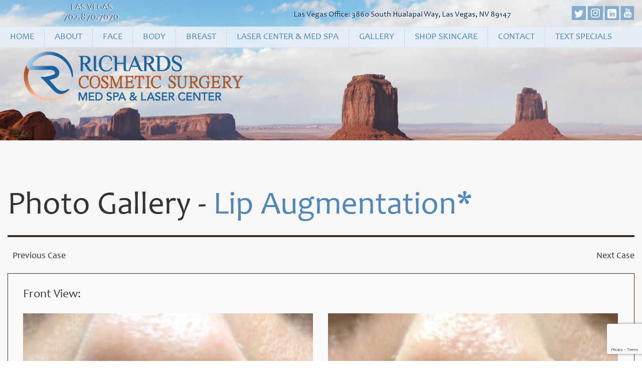

--- FILE ---
content_type: text/html; charset=utf-8
request_url: https://www.google.com/recaptcha/api2/anchor?ar=1&k=6LfXTKcZAAAAAPhe2xgdZeYCFhWRpt_5qoB3B6ZB&co=aHR0cHM6Ly9yaWNoYXJkc2Nvc21ldGljc3VyZ2VyeS5jb206NDQz&hl=en&v=PoyoqOPhxBO7pBk68S4YbpHZ&size=invisible&anchor-ms=20000&execute-ms=30000&cb=53olw2x1vkdk
body_size: 48550
content:
<!DOCTYPE HTML><html dir="ltr" lang="en"><head><meta http-equiv="Content-Type" content="text/html; charset=UTF-8">
<meta http-equiv="X-UA-Compatible" content="IE=edge">
<title>reCAPTCHA</title>
<style type="text/css">
/* cyrillic-ext */
@font-face {
  font-family: 'Roboto';
  font-style: normal;
  font-weight: 400;
  font-stretch: 100%;
  src: url(//fonts.gstatic.com/s/roboto/v48/KFO7CnqEu92Fr1ME7kSn66aGLdTylUAMa3GUBHMdazTgWw.woff2) format('woff2');
  unicode-range: U+0460-052F, U+1C80-1C8A, U+20B4, U+2DE0-2DFF, U+A640-A69F, U+FE2E-FE2F;
}
/* cyrillic */
@font-face {
  font-family: 'Roboto';
  font-style: normal;
  font-weight: 400;
  font-stretch: 100%;
  src: url(//fonts.gstatic.com/s/roboto/v48/KFO7CnqEu92Fr1ME7kSn66aGLdTylUAMa3iUBHMdazTgWw.woff2) format('woff2');
  unicode-range: U+0301, U+0400-045F, U+0490-0491, U+04B0-04B1, U+2116;
}
/* greek-ext */
@font-face {
  font-family: 'Roboto';
  font-style: normal;
  font-weight: 400;
  font-stretch: 100%;
  src: url(//fonts.gstatic.com/s/roboto/v48/KFO7CnqEu92Fr1ME7kSn66aGLdTylUAMa3CUBHMdazTgWw.woff2) format('woff2');
  unicode-range: U+1F00-1FFF;
}
/* greek */
@font-face {
  font-family: 'Roboto';
  font-style: normal;
  font-weight: 400;
  font-stretch: 100%;
  src: url(//fonts.gstatic.com/s/roboto/v48/KFO7CnqEu92Fr1ME7kSn66aGLdTylUAMa3-UBHMdazTgWw.woff2) format('woff2');
  unicode-range: U+0370-0377, U+037A-037F, U+0384-038A, U+038C, U+038E-03A1, U+03A3-03FF;
}
/* math */
@font-face {
  font-family: 'Roboto';
  font-style: normal;
  font-weight: 400;
  font-stretch: 100%;
  src: url(//fonts.gstatic.com/s/roboto/v48/KFO7CnqEu92Fr1ME7kSn66aGLdTylUAMawCUBHMdazTgWw.woff2) format('woff2');
  unicode-range: U+0302-0303, U+0305, U+0307-0308, U+0310, U+0312, U+0315, U+031A, U+0326-0327, U+032C, U+032F-0330, U+0332-0333, U+0338, U+033A, U+0346, U+034D, U+0391-03A1, U+03A3-03A9, U+03B1-03C9, U+03D1, U+03D5-03D6, U+03F0-03F1, U+03F4-03F5, U+2016-2017, U+2034-2038, U+203C, U+2040, U+2043, U+2047, U+2050, U+2057, U+205F, U+2070-2071, U+2074-208E, U+2090-209C, U+20D0-20DC, U+20E1, U+20E5-20EF, U+2100-2112, U+2114-2115, U+2117-2121, U+2123-214F, U+2190, U+2192, U+2194-21AE, U+21B0-21E5, U+21F1-21F2, U+21F4-2211, U+2213-2214, U+2216-22FF, U+2308-230B, U+2310, U+2319, U+231C-2321, U+2336-237A, U+237C, U+2395, U+239B-23B7, U+23D0, U+23DC-23E1, U+2474-2475, U+25AF, U+25B3, U+25B7, U+25BD, U+25C1, U+25CA, U+25CC, U+25FB, U+266D-266F, U+27C0-27FF, U+2900-2AFF, U+2B0E-2B11, U+2B30-2B4C, U+2BFE, U+3030, U+FF5B, U+FF5D, U+1D400-1D7FF, U+1EE00-1EEFF;
}
/* symbols */
@font-face {
  font-family: 'Roboto';
  font-style: normal;
  font-weight: 400;
  font-stretch: 100%;
  src: url(//fonts.gstatic.com/s/roboto/v48/KFO7CnqEu92Fr1ME7kSn66aGLdTylUAMaxKUBHMdazTgWw.woff2) format('woff2');
  unicode-range: U+0001-000C, U+000E-001F, U+007F-009F, U+20DD-20E0, U+20E2-20E4, U+2150-218F, U+2190, U+2192, U+2194-2199, U+21AF, U+21E6-21F0, U+21F3, U+2218-2219, U+2299, U+22C4-22C6, U+2300-243F, U+2440-244A, U+2460-24FF, U+25A0-27BF, U+2800-28FF, U+2921-2922, U+2981, U+29BF, U+29EB, U+2B00-2BFF, U+4DC0-4DFF, U+FFF9-FFFB, U+10140-1018E, U+10190-1019C, U+101A0, U+101D0-101FD, U+102E0-102FB, U+10E60-10E7E, U+1D2C0-1D2D3, U+1D2E0-1D37F, U+1F000-1F0FF, U+1F100-1F1AD, U+1F1E6-1F1FF, U+1F30D-1F30F, U+1F315, U+1F31C, U+1F31E, U+1F320-1F32C, U+1F336, U+1F378, U+1F37D, U+1F382, U+1F393-1F39F, U+1F3A7-1F3A8, U+1F3AC-1F3AF, U+1F3C2, U+1F3C4-1F3C6, U+1F3CA-1F3CE, U+1F3D4-1F3E0, U+1F3ED, U+1F3F1-1F3F3, U+1F3F5-1F3F7, U+1F408, U+1F415, U+1F41F, U+1F426, U+1F43F, U+1F441-1F442, U+1F444, U+1F446-1F449, U+1F44C-1F44E, U+1F453, U+1F46A, U+1F47D, U+1F4A3, U+1F4B0, U+1F4B3, U+1F4B9, U+1F4BB, U+1F4BF, U+1F4C8-1F4CB, U+1F4D6, U+1F4DA, U+1F4DF, U+1F4E3-1F4E6, U+1F4EA-1F4ED, U+1F4F7, U+1F4F9-1F4FB, U+1F4FD-1F4FE, U+1F503, U+1F507-1F50B, U+1F50D, U+1F512-1F513, U+1F53E-1F54A, U+1F54F-1F5FA, U+1F610, U+1F650-1F67F, U+1F687, U+1F68D, U+1F691, U+1F694, U+1F698, U+1F6AD, U+1F6B2, U+1F6B9-1F6BA, U+1F6BC, U+1F6C6-1F6CF, U+1F6D3-1F6D7, U+1F6E0-1F6EA, U+1F6F0-1F6F3, U+1F6F7-1F6FC, U+1F700-1F7FF, U+1F800-1F80B, U+1F810-1F847, U+1F850-1F859, U+1F860-1F887, U+1F890-1F8AD, U+1F8B0-1F8BB, U+1F8C0-1F8C1, U+1F900-1F90B, U+1F93B, U+1F946, U+1F984, U+1F996, U+1F9E9, U+1FA00-1FA6F, U+1FA70-1FA7C, U+1FA80-1FA89, U+1FA8F-1FAC6, U+1FACE-1FADC, U+1FADF-1FAE9, U+1FAF0-1FAF8, U+1FB00-1FBFF;
}
/* vietnamese */
@font-face {
  font-family: 'Roboto';
  font-style: normal;
  font-weight: 400;
  font-stretch: 100%;
  src: url(//fonts.gstatic.com/s/roboto/v48/KFO7CnqEu92Fr1ME7kSn66aGLdTylUAMa3OUBHMdazTgWw.woff2) format('woff2');
  unicode-range: U+0102-0103, U+0110-0111, U+0128-0129, U+0168-0169, U+01A0-01A1, U+01AF-01B0, U+0300-0301, U+0303-0304, U+0308-0309, U+0323, U+0329, U+1EA0-1EF9, U+20AB;
}
/* latin-ext */
@font-face {
  font-family: 'Roboto';
  font-style: normal;
  font-weight: 400;
  font-stretch: 100%;
  src: url(//fonts.gstatic.com/s/roboto/v48/KFO7CnqEu92Fr1ME7kSn66aGLdTylUAMa3KUBHMdazTgWw.woff2) format('woff2');
  unicode-range: U+0100-02BA, U+02BD-02C5, U+02C7-02CC, U+02CE-02D7, U+02DD-02FF, U+0304, U+0308, U+0329, U+1D00-1DBF, U+1E00-1E9F, U+1EF2-1EFF, U+2020, U+20A0-20AB, U+20AD-20C0, U+2113, U+2C60-2C7F, U+A720-A7FF;
}
/* latin */
@font-face {
  font-family: 'Roboto';
  font-style: normal;
  font-weight: 400;
  font-stretch: 100%;
  src: url(//fonts.gstatic.com/s/roboto/v48/KFO7CnqEu92Fr1ME7kSn66aGLdTylUAMa3yUBHMdazQ.woff2) format('woff2');
  unicode-range: U+0000-00FF, U+0131, U+0152-0153, U+02BB-02BC, U+02C6, U+02DA, U+02DC, U+0304, U+0308, U+0329, U+2000-206F, U+20AC, U+2122, U+2191, U+2193, U+2212, U+2215, U+FEFF, U+FFFD;
}
/* cyrillic-ext */
@font-face {
  font-family: 'Roboto';
  font-style: normal;
  font-weight: 500;
  font-stretch: 100%;
  src: url(//fonts.gstatic.com/s/roboto/v48/KFO7CnqEu92Fr1ME7kSn66aGLdTylUAMa3GUBHMdazTgWw.woff2) format('woff2');
  unicode-range: U+0460-052F, U+1C80-1C8A, U+20B4, U+2DE0-2DFF, U+A640-A69F, U+FE2E-FE2F;
}
/* cyrillic */
@font-face {
  font-family: 'Roboto';
  font-style: normal;
  font-weight: 500;
  font-stretch: 100%;
  src: url(//fonts.gstatic.com/s/roboto/v48/KFO7CnqEu92Fr1ME7kSn66aGLdTylUAMa3iUBHMdazTgWw.woff2) format('woff2');
  unicode-range: U+0301, U+0400-045F, U+0490-0491, U+04B0-04B1, U+2116;
}
/* greek-ext */
@font-face {
  font-family: 'Roboto';
  font-style: normal;
  font-weight: 500;
  font-stretch: 100%;
  src: url(//fonts.gstatic.com/s/roboto/v48/KFO7CnqEu92Fr1ME7kSn66aGLdTylUAMa3CUBHMdazTgWw.woff2) format('woff2');
  unicode-range: U+1F00-1FFF;
}
/* greek */
@font-face {
  font-family: 'Roboto';
  font-style: normal;
  font-weight: 500;
  font-stretch: 100%;
  src: url(//fonts.gstatic.com/s/roboto/v48/KFO7CnqEu92Fr1ME7kSn66aGLdTylUAMa3-UBHMdazTgWw.woff2) format('woff2');
  unicode-range: U+0370-0377, U+037A-037F, U+0384-038A, U+038C, U+038E-03A1, U+03A3-03FF;
}
/* math */
@font-face {
  font-family: 'Roboto';
  font-style: normal;
  font-weight: 500;
  font-stretch: 100%;
  src: url(//fonts.gstatic.com/s/roboto/v48/KFO7CnqEu92Fr1ME7kSn66aGLdTylUAMawCUBHMdazTgWw.woff2) format('woff2');
  unicode-range: U+0302-0303, U+0305, U+0307-0308, U+0310, U+0312, U+0315, U+031A, U+0326-0327, U+032C, U+032F-0330, U+0332-0333, U+0338, U+033A, U+0346, U+034D, U+0391-03A1, U+03A3-03A9, U+03B1-03C9, U+03D1, U+03D5-03D6, U+03F0-03F1, U+03F4-03F5, U+2016-2017, U+2034-2038, U+203C, U+2040, U+2043, U+2047, U+2050, U+2057, U+205F, U+2070-2071, U+2074-208E, U+2090-209C, U+20D0-20DC, U+20E1, U+20E5-20EF, U+2100-2112, U+2114-2115, U+2117-2121, U+2123-214F, U+2190, U+2192, U+2194-21AE, U+21B0-21E5, U+21F1-21F2, U+21F4-2211, U+2213-2214, U+2216-22FF, U+2308-230B, U+2310, U+2319, U+231C-2321, U+2336-237A, U+237C, U+2395, U+239B-23B7, U+23D0, U+23DC-23E1, U+2474-2475, U+25AF, U+25B3, U+25B7, U+25BD, U+25C1, U+25CA, U+25CC, U+25FB, U+266D-266F, U+27C0-27FF, U+2900-2AFF, U+2B0E-2B11, U+2B30-2B4C, U+2BFE, U+3030, U+FF5B, U+FF5D, U+1D400-1D7FF, U+1EE00-1EEFF;
}
/* symbols */
@font-face {
  font-family: 'Roboto';
  font-style: normal;
  font-weight: 500;
  font-stretch: 100%;
  src: url(//fonts.gstatic.com/s/roboto/v48/KFO7CnqEu92Fr1ME7kSn66aGLdTylUAMaxKUBHMdazTgWw.woff2) format('woff2');
  unicode-range: U+0001-000C, U+000E-001F, U+007F-009F, U+20DD-20E0, U+20E2-20E4, U+2150-218F, U+2190, U+2192, U+2194-2199, U+21AF, U+21E6-21F0, U+21F3, U+2218-2219, U+2299, U+22C4-22C6, U+2300-243F, U+2440-244A, U+2460-24FF, U+25A0-27BF, U+2800-28FF, U+2921-2922, U+2981, U+29BF, U+29EB, U+2B00-2BFF, U+4DC0-4DFF, U+FFF9-FFFB, U+10140-1018E, U+10190-1019C, U+101A0, U+101D0-101FD, U+102E0-102FB, U+10E60-10E7E, U+1D2C0-1D2D3, U+1D2E0-1D37F, U+1F000-1F0FF, U+1F100-1F1AD, U+1F1E6-1F1FF, U+1F30D-1F30F, U+1F315, U+1F31C, U+1F31E, U+1F320-1F32C, U+1F336, U+1F378, U+1F37D, U+1F382, U+1F393-1F39F, U+1F3A7-1F3A8, U+1F3AC-1F3AF, U+1F3C2, U+1F3C4-1F3C6, U+1F3CA-1F3CE, U+1F3D4-1F3E0, U+1F3ED, U+1F3F1-1F3F3, U+1F3F5-1F3F7, U+1F408, U+1F415, U+1F41F, U+1F426, U+1F43F, U+1F441-1F442, U+1F444, U+1F446-1F449, U+1F44C-1F44E, U+1F453, U+1F46A, U+1F47D, U+1F4A3, U+1F4B0, U+1F4B3, U+1F4B9, U+1F4BB, U+1F4BF, U+1F4C8-1F4CB, U+1F4D6, U+1F4DA, U+1F4DF, U+1F4E3-1F4E6, U+1F4EA-1F4ED, U+1F4F7, U+1F4F9-1F4FB, U+1F4FD-1F4FE, U+1F503, U+1F507-1F50B, U+1F50D, U+1F512-1F513, U+1F53E-1F54A, U+1F54F-1F5FA, U+1F610, U+1F650-1F67F, U+1F687, U+1F68D, U+1F691, U+1F694, U+1F698, U+1F6AD, U+1F6B2, U+1F6B9-1F6BA, U+1F6BC, U+1F6C6-1F6CF, U+1F6D3-1F6D7, U+1F6E0-1F6EA, U+1F6F0-1F6F3, U+1F6F7-1F6FC, U+1F700-1F7FF, U+1F800-1F80B, U+1F810-1F847, U+1F850-1F859, U+1F860-1F887, U+1F890-1F8AD, U+1F8B0-1F8BB, U+1F8C0-1F8C1, U+1F900-1F90B, U+1F93B, U+1F946, U+1F984, U+1F996, U+1F9E9, U+1FA00-1FA6F, U+1FA70-1FA7C, U+1FA80-1FA89, U+1FA8F-1FAC6, U+1FACE-1FADC, U+1FADF-1FAE9, U+1FAF0-1FAF8, U+1FB00-1FBFF;
}
/* vietnamese */
@font-face {
  font-family: 'Roboto';
  font-style: normal;
  font-weight: 500;
  font-stretch: 100%;
  src: url(//fonts.gstatic.com/s/roboto/v48/KFO7CnqEu92Fr1ME7kSn66aGLdTylUAMa3OUBHMdazTgWw.woff2) format('woff2');
  unicode-range: U+0102-0103, U+0110-0111, U+0128-0129, U+0168-0169, U+01A0-01A1, U+01AF-01B0, U+0300-0301, U+0303-0304, U+0308-0309, U+0323, U+0329, U+1EA0-1EF9, U+20AB;
}
/* latin-ext */
@font-face {
  font-family: 'Roboto';
  font-style: normal;
  font-weight: 500;
  font-stretch: 100%;
  src: url(//fonts.gstatic.com/s/roboto/v48/KFO7CnqEu92Fr1ME7kSn66aGLdTylUAMa3KUBHMdazTgWw.woff2) format('woff2');
  unicode-range: U+0100-02BA, U+02BD-02C5, U+02C7-02CC, U+02CE-02D7, U+02DD-02FF, U+0304, U+0308, U+0329, U+1D00-1DBF, U+1E00-1E9F, U+1EF2-1EFF, U+2020, U+20A0-20AB, U+20AD-20C0, U+2113, U+2C60-2C7F, U+A720-A7FF;
}
/* latin */
@font-face {
  font-family: 'Roboto';
  font-style: normal;
  font-weight: 500;
  font-stretch: 100%;
  src: url(//fonts.gstatic.com/s/roboto/v48/KFO7CnqEu92Fr1ME7kSn66aGLdTylUAMa3yUBHMdazQ.woff2) format('woff2');
  unicode-range: U+0000-00FF, U+0131, U+0152-0153, U+02BB-02BC, U+02C6, U+02DA, U+02DC, U+0304, U+0308, U+0329, U+2000-206F, U+20AC, U+2122, U+2191, U+2193, U+2212, U+2215, U+FEFF, U+FFFD;
}
/* cyrillic-ext */
@font-face {
  font-family: 'Roboto';
  font-style: normal;
  font-weight: 900;
  font-stretch: 100%;
  src: url(//fonts.gstatic.com/s/roboto/v48/KFO7CnqEu92Fr1ME7kSn66aGLdTylUAMa3GUBHMdazTgWw.woff2) format('woff2');
  unicode-range: U+0460-052F, U+1C80-1C8A, U+20B4, U+2DE0-2DFF, U+A640-A69F, U+FE2E-FE2F;
}
/* cyrillic */
@font-face {
  font-family: 'Roboto';
  font-style: normal;
  font-weight: 900;
  font-stretch: 100%;
  src: url(//fonts.gstatic.com/s/roboto/v48/KFO7CnqEu92Fr1ME7kSn66aGLdTylUAMa3iUBHMdazTgWw.woff2) format('woff2');
  unicode-range: U+0301, U+0400-045F, U+0490-0491, U+04B0-04B1, U+2116;
}
/* greek-ext */
@font-face {
  font-family: 'Roboto';
  font-style: normal;
  font-weight: 900;
  font-stretch: 100%;
  src: url(//fonts.gstatic.com/s/roboto/v48/KFO7CnqEu92Fr1ME7kSn66aGLdTylUAMa3CUBHMdazTgWw.woff2) format('woff2');
  unicode-range: U+1F00-1FFF;
}
/* greek */
@font-face {
  font-family: 'Roboto';
  font-style: normal;
  font-weight: 900;
  font-stretch: 100%;
  src: url(//fonts.gstatic.com/s/roboto/v48/KFO7CnqEu92Fr1ME7kSn66aGLdTylUAMa3-UBHMdazTgWw.woff2) format('woff2');
  unicode-range: U+0370-0377, U+037A-037F, U+0384-038A, U+038C, U+038E-03A1, U+03A3-03FF;
}
/* math */
@font-face {
  font-family: 'Roboto';
  font-style: normal;
  font-weight: 900;
  font-stretch: 100%;
  src: url(//fonts.gstatic.com/s/roboto/v48/KFO7CnqEu92Fr1ME7kSn66aGLdTylUAMawCUBHMdazTgWw.woff2) format('woff2');
  unicode-range: U+0302-0303, U+0305, U+0307-0308, U+0310, U+0312, U+0315, U+031A, U+0326-0327, U+032C, U+032F-0330, U+0332-0333, U+0338, U+033A, U+0346, U+034D, U+0391-03A1, U+03A3-03A9, U+03B1-03C9, U+03D1, U+03D5-03D6, U+03F0-03F1, U+03F4-03F5, U+2016-2017, U+2034-2038, U+203C, U+2040, U+2043, U+2047, U+2050, U+2057, U+205F, U+2070-2071, U+2074-208E, U+2090-209C, U+20D0-20DC, U+20E1, U+20E5-20EF, U+2100-2112, U+2114-2115, U+2117-2121, U+2123-214F, U+2190, U+2192, U+2194-21AE, U+21B0-21E5, U+21F1-21F2, U+21F4-2211, U+2213-2214, U+2216-22FF, U+2308-230B, U+2310, U+2319, U+231C-2321, U+2336-237A, U+237C, U+2395, U+239B-23B7, U+23D0, U+23DC-23E1, U+2474-2475, U+25AF, U+25B3, U+25B7, U+25BD, U+25C1, U+25CA, U+25CC, U+25FB, U+266D-266F, U+27C0-27FF, U+2900-2AFF, U+2B0E-2B11, U+2B30-2B4C, U+2BFE, U+3030, U+FF5B, U+FF5D, U+1D400-1D7FF, U+1EE00-1EEFF;
}
/* symbols */
@font-face {
  font-family: 'Roboto';
  font-style: normal;
  font-weight: 900;
  font-stretch: 100%;
  src: url(//fonts.gstatic.com/s/roboto/v48/KFO7CnqEu92Fr1ME7kSn66aGLdTylUAMaxKUBHMdazTgWw.woff2) format('woff2');
  unicode-range: U+0001-000C, U+000E-001F, U+007F-009F, U+20DD-20E0, U+20E2-20E4, U+2150-218F, U+2190, U+2192, U+2194-2199, U+21AF, U+21E6-21F0, U+21F3, U+2218-2219, U+2299, U+22C4-22C6, U+2300-243F, U+2440-244A, U+2460-24FF, U+25A0-27BF, U+2800-28FF, U+2921-2922, U+2981, U+29BF, U+29EB, U+2B00-2BFF, U+4DC0-4DFF, U+FFF9-FFFB, U+10140-1018E, U+10190-1019C, U+101A0, U+101D0-101FD, U+102E0-102FB, U+10E60-10E7E, U+1D2C0-1D2D3, U+1D2E0-1D37F, U+1F000-1F0FF, U+1F100-1F1AD, U+1F1E6-1F1FF, U+1F30D-1F30F, U+1F315, U+1F31C, U+1F31E, U+1F320-1F32C, U+1F336, U+1F378, U+1F37D, U+1F382, U+1F393-1F39F, U+1F3A7-1F3A8, U+1F3AC-1F3AF, U+1F3C2, U+1F3C4-1F3C6, U+1F3CA-1F3CE, U+1F3D4-1F3E0, U+1F3ED, U+1F3F1-1F3F3, U+1F3F5-1F3F7, U+1F408, U+1F415, U+1F41F, U+1F426, U+1F43F, U+1F441-1F442, U+1F444, U+1F446-1F449, U+1F44C-1F44E, U+1F453, U+1F46A, U+1F47D, U+1F4A3, U+1F4B0, U+1F4B3, U+1F4B9, U+1F4BB, U+1F4BF, U+1F4C8-1F4CB, U+1F4D6, U+1F4DA, U+1F4DF, U+1F4E3-1F4E6, U+1F4EA-1F4ED, U+1F4F7, U+1F4F9-1F4FB, U+1F4FD-1F4FE, U+1F503, U+1F507-1F50B, U+1F50D, U+1F512-1F513, U+1F53E-1F54A, U+1F54F-1F5FA, U+1F610, U+1F650-1F67F, U+1F687, U+1F68D, U+1F691, U+1F694, U+1F698, U+1F6AD, U+1F6B2, U+1F6B9-1F6BA, U+1F6BC, U+1F6C6-1F6CF, U+1F6D3-1F6D7, U+1F6E0-1F6EA, U+1F6F0-1F6F3, U+1F6F7-1F6FC, U+1F700-1F7FF, U+1F800-1F80B, U+1F810-1F847, U+1F850-1F859, U+1F860-1F887, U+1F890-1F8AD, U+1F8B0-1F8BB, U+1F8C0-1F8C1, U+1F900-1F90B, U+1F93B, U+1F946, U+1F984, U+1F996, U+1F9E9, U+1FA00-1FA6F, U+1FA70-1FA7C, U+1FA80-1FA89, U+1FA8F-1FAC6, U+1FACE-1FADC, U+1FADF-1FAE9, U+1FAF0-1FAF8, U+1FB00-1FBFF;
}
/* vietnamese */
@font-face {
  font-family: 'Roboto';
  font-style: normal;
  font-weight: 900;
  font-stretch: 100%;
  src: url(//fonts.gstatic.com/s/roboto/v48/KFO7CnqEu92Fr1ME7kSn66aGLdTylUAMa3OUBHMdazTgWw.woff2) format('woff2');
  unicode-range: U+0102-0103, U+0110-0111, U+0128-0129, U+0168-0169, U+01A0-01A1, U+01AF-01B0, U+0300-0301, U+0303-0304, U+0308-0309, U+0323, U+0329, U+1EA0-1EF9, U+20AB;
}
/* latin-ext */
@font-face {
  font-family: 'Roboto';
  font-style: normal;
  font-weight: 900;
  font-stretch: 100%;
  src: url(//fonts.gstatic.com/s/roboto/v48/KFO7CnqEu92Fr1ME7kSn66aGLdTylUAMa3KUBHMdazTgWw.woff2) format('woff2');
  unicode-range: U+0100-02BA, U+02BD-02C5, U+02C7-02CC, U+02CE-02D7, U+02DD-02FF, U+0304, U+0308, U+0329, U+1D00-1DBF, U+1E00-1E9F, U+1EF2-1EFF, U+2020, U+20A0-20AB, U+20AD-20C0, U+2113, U+2C60-2C7F, U+A720-A7FF;
}
/* latin */
@font-face {
  font-family: 'Roboto';
  font-style: normal;
  font-weight: 900;
  font-stretch: 100%;
  src: url(//fonts.gstatic.com/s/roboto/v48/KFO7CnqEu92Fr1ME7kSn66aGLdTylUAMa3yUBHMdazQ.woff2) format('woff2');
  unicode-range: U+0000-00FF, U+0131, U+0152-0153, U+02BB-02BC, U+02C6, U+02DA, U+02DC, U+0304, U+0308, U+0329, U+2000-206F, U+20AC, U+2122, U+2191, U+2193, U+2212, U+2215, U+FEFF, U+FFFD;
}

</style>
<link rel="stylesheet" type="text/css" href="https://www.gstatic.com/recaptcha/releases/PoyoqOPhxBO7pBk68S4YbpHZ/styles__ltr.css">
<script nonce="-ZtmMxSW4lmgKeWUM9XQhw" type="text/javascript">window['__recaptcha_api'] = 'https://www.google.com/recaptcha/api2/';</script>
<script type="text/javascript" src="https://www.gstatic.com/recaptcha/releases/PoyoqOPhxBO7pBk68S4YbpHZ/recaptcha__en.js" nonce="-ZtmMxSW4lmgKeWUM9XQhw">
      
    </script></head>
<body><div id="rc-anchor-alert" class="rc-anchor-alert"></div>
<input type="hidden" id="recaptcha-token" value="[base64]">
<script type="text/javascript" nonce="-ZtmMxSW4lmgKeWUM9XQhw">
      recaptcha.anchor.Main.init("[\x22ainput\x22,[\x22bgdata\x22,\x22\x22,\[base64]/[base64]/[base64]/[base64]/[base64]/[base64]/[base64]/[base64]/[base64]/[base64]\\u003d\x22,\[base64]\\u003d\\u003d\x22,\x22w7k4w6UpfcOAD3rDkWTCisOCwpRcf8KsQlMUw5HCpMO0w4VNw4jDucK4WcOeKAtfwrNtP31iwqptwrTCqwXDjyPCuMKcwrnDssKhdizDjMK4eH9Ew57CjiYDwqg/XiNKw7LDgMOHw5bDk8KncsK8wprCmcO3UcOfTcOgOMORwqoscsO1LMKfNsOgA2/CgkzCkWbCm8O8IxfCncK/ZV/DucOrCsKDQcKwBMO0wrvDgivDqMOSwpkKHMKsXsOBF382ZsOow6XCpsKgw7ASwqnDqTfClcOXICfDucKAZ1NGwqLDmcKIwoEwwoTCkjvCgsOOw69mwqHCrcKsOcKjw48xXkAVBUDDkMK1FcK9worCoHjDpsKawr/[base64]/[base64]/[base64]/fsKMwpwBwq/[base64]/[base64]/DmCphw5PCpxvDvkvCl3jDjMOFwqFbw47CoSvCvSwVw6MAw5/Dv8O4wotTYFzDi8OZRWR7fVlnwqluM1fCg8O4fsK9L31CwqpfwqIoFcOOTcOJw7PCicKCw4fDggMgV8KuCSXCgiBoTDg5wrB0Wn0GScKybWRFEVdOfz99SAE3GMO0BQ1Iwq3Do0/DucK4w7VRw4XDux7DgyJyecKjw7rCmVkdFMK+NWHCpsOvwoUtw43ChGgvw5fCmcOjwrDCrMO0FsKhwqvDiHtvF8OvwrVkwrYUwopbJ3E8JWgLHMK0wr/DgMKCKMOGwobClU91w4/[base64]/DisKHa8OROMOGJjtfD8OVw6bCtis4w6rDhAk7w6VUw6zDhh12QcKsKMK3ZcOmSsObw78FIcOhKATDmcOVGcKMw7w8dm7DtsKyw4nDsw/Dl1oyMGt4EVk+wrHDimTDjzrDn8ORDDfDjCnDu0PChjvCsMKmwpQlw7oxRG0Xwq/CtXE+w6jDusOxwrrDt2Qcw57Dh3oGTHh6w4RSa8KDwp/CjkfDtnTDncO9w6kuwpxAeMOjw7/ClC0vw653JkMEwrFUDUoeeEBRwoE4D8KWS8KnWigPdMOwNA7CrVHCtgHDrMKwwpPCl8KpwodKwrowMsOGb8O1QDE7wp93w6FvIAjCqMOLJFhxwrzCjmHDtgrCsUTCvDDDhMOBwoVEwrdSwrhJZBrDrkTDpizDtsOpaScXWcOfc0dlYG/DsVgwO2rCoiRCDcOcwqg/JGczYjDDnMKbPG5WwrrDqkzDtMK7w7Y1ImrDlcOaF3nDuTQ2WMKYCEIFw5zDi2nDp8Ovw4R6w5hOJcOjKCPCv8KMwokwbH/DhcKgUCXDssK+ScOvwp/CoBZ9wo/[base64]/CusKyFsKuwpjCnGLDlMO9VsKXRcKLYXknw4ILZ8K4NsO9CcKew7XDoCDDgsKewpI0OsOlFkLDvB9wwpUPeMK7MyhmV8ObwrEBVV7CuEvDin7CrRTCrmlEwrAnw6bDhlnCpCgJwrFew7DCmz7DocOxeU/ConTDjsOpwpzCocONNHXClMO6w5A7wqDDgMOjw7XCsCVyGxguw7YVw40GDgvCij4rw4jCqMO/[base64]/CgG1Cw4VQCUZowprDl3bCnGrDocOxezzClMO6UURlWyApwqMuGRpSeMOnRk5/PlB+Bz5ja8KACcOvF8KNMcK1wrUuGMOMKMOAc0XDh8OpBA7CkgjDgcOUK8OMdmFZa8KDMwXCmsOcOcOzw4REPcOBeh7Cp18aR8KQw6zDt3fDmMKoGH9ZHg/[base64]/[base64]/w7J4w6tnwozDsMKUw4/CmCY0Nz1PZCE+wqLDmMOlwpbCgsKVw6XDtkXDqiQ7RBBQP8KSIH/DtCwbw7TDhcKHLsOZwrtdGsKJwrbCsMKPwow6w77DusKpw4HDtsK9HsONZmvCisKIw7nDpjvCpS7CqcKzw7jDg2dgwoQZwqtew7rDlsK6ZAxyHQnDk8KqaAvCpsOswoXDo2YUwqbCiVvCnsO5w6rCsnTDvRUQMwcxwqjDqU/Chj9CSMOIwoAKFxjDlx4UbsK/w5TDl2xzwpHDrsOkRQPDjnfDtcKNEMOpT3rCmcOBJDIHZjEDdmZUwoPCtlDCphp1w4/ChjHCqm16JcK8wqjDiUfDmmMow7XDhMOWMw/[base64]/worCsXjDgDkUQ0kqFMK0Y8KpwrPDhTZ4awDCr8OfQ8KyVURsVid3w5LDjnodKCkAw6bDsMKfw59dwrbDr18dahwCw43DvnY6wpnDp8KTw4kKw6JzcyXCuMOgTcOkw508KMKUw497bw/DgMKKZMOJVMKwX1PDmTDCiDrDjjjCicKoJ8KUFcOjNk7DpQbDriDDn8OgwrbDs8OAw6IvCsK+w5pYa13DgEvCsF3CoG7DkTAydnvDj8O1w4/Dp8OOwqnCmH98R3LClEV+UcK9w5jCqMKtwp3DvDrDkBUYSUsLCUJrWgrDuU3CmcOawo/Ci8KiE8KKwrXDosO4aFzDkUTDpVvDv8O6IsOJwqbDtMKcw5XCv8KPBwoQwoFawr7CgnVbwoTDosO1w7Q4w6dTwqDCp8KAWwPDmnrDhMO0wqYFw4QQQsKhw5XClkHDrsOBw4jDn8OiJEDDvcOOw5vDkgLCgMKje0zCoHEtw43CicKJwrkTBcOnw4zDlmZjw5t1w7/ClcOnZsOBYhLCk8OSdlbDmFUxw5vCjTQIw6FDw6UeV0XCmW53w6APwow1wokgwrxgwqc5Fm/CkxHCkcOHw5vDtsKzw6gVwplXwqpiw4XDp8OLU28Vw68xwqoJworCtBnCssOFUcKYC3bCq20/LsO/BUhCDcOwwp/DsgnDlREHw6Vyw7fDoMKvwp0gYcKYw7BHwqteNkYFw4dzfUEXw6nCtzLDmsOED8O8E8OiXHYMRgJJwo3CksOnwqJnAMOxwqQ5woQPw7vCqMKESzVod37CqMOFw5nClEHDq8OXbMKgCMOZVCHCr8K7acKDG8KCZwvDixM8cF7Cr8OhNsKjw7fCgMKrLcOJw5MBw6IAwp/DhgJ8eTDDpnTCljdKHMOfKcKDTsOWEMKWNsK8wp8rw5/[base64]/[base64]/DqsKJwrfCq1M2wqjDl3gsMcK+ei8fe8OkN2plwoFBw685M2jDu1jCicOOw5hEw6zDi8O+w4pew7RIw75fwrfCncKSb8O+PjJYDw7CvsKlwpYtwoXDvMKEwo04fBNlfk0cw6xMU8OUw5IufcOZSB9cwqDClMK/[base64]/wpvDnUY7w6sfw5XCmAzCrQPCp1vDnMOPW8O4w7V+wqlPw4VDHMKpwqPCgHNfXMKCWDnDqFrDk8KheTnDmmAfUENpH8KoIA8mwoMBwpbDk1lPw4jDlMKYw4zCpCgmBsK8w4/[base64]/Ch07Cq2Vkw69yNMKpwo3DgMOAEcKRfFbDscKPf8OzLMK7G2/Cr8Ksw67CvyPCqgB/wplrbMOuwq1Dw7bCtcO1ShbCq8OLw4I8Jx4Hw7dhXE5Iw4N/NsO7wo/DsMKvOGgRSTPDiMKCwprDqHbCksKdXMKVIDzCr8KeKhPCvipVZglAH8KlwonDvcKXw6/Doj8UAsKTBXXDinQWwpgwwqLCmsOIUFVpO8KQPcOcXD/[base64]/LMOJwrQ7woNFw6p5Gj8WU8KZw5ZUOi1Ew7Jiwp/DgFYRRMOyXTE3JTbCp23DuSFzwr1gw5TDlMOzPMOCeGxfMMOEM8O4w7wtwpd8OjPDkyl1J8KgE1DClwnCusOZw6kPEcKoFMOgw5gUwrBswrXDkidIwos+woVIEMOsC0Jyw7/CncKRBC7Dp8OFw5h3wrBdwqIebl7DlWnDlXDDjVkBLgZLTcK+JMOPw7kNNT7DmcKxw7HCncKsEUvDvSjCiMOpIcOSPA3Cn8Ozw6ggw5wXwp3DsUEQwrrCsxbCosKIwq1gNBJ1w6gAwo3DisODVnzDjy7CisKyMsOxFXsJw7TDrhPDnHFFVcKnw7h6acKnYRY/w54JQMOqIcKsc8ObVn8iwo51wpjDpcKjw6fDi8Owwp4bwp7DkcKIHsKMe8O4dnPCllnCk1DDj3l+w5fClMOAwpJcwojCucOZJcOOwrctw47CrsKOwq7DrcKuw4HCuU3CmCvCgltIEcOBCsO4XlZKw49jw5tqwofCtsKHHXLDjQpFKsKEMjnDpSYAPMOqwo/CrcONwr7CsMKAFGHDh8Oiw4kCw6/DgUXDpR8rwpXDuloWwonCosOMdMKTwp7DkcK/[base64]/[base64]/wpvDpcOBdEpaND0ZCV15AFPDh8KVw5oqw59NY8K/[base64]/DisOyw5kaw7LDrsOswqhuDTEXwp/Dt8OVYCvDnsOMTcOjwr8BQsOJaVdLSyjDncKdecKlwpXCvMO4S1/CjiHDlVnCjxpDXsOSK8OdwpLDncOfwrRFwrhsbHwkFMO4wowTNcOZTyvCr8Kga0DDtDMCREp1B3DCgsKDwqQgOybCuMKqX27Dnh3CuMKuw513AsOwwrTCkcKvUMOOF33DgcKUwrkswqHDisKIw67Cj3TCpHwRw58jw5k1w5jCm8K/wq3DrMOvbcKrKMKvw5hPwqfDuMKZwoRRwr7CrSRYYMKCHcOFcW3Dq8OlFyfCscK3w5I2w7kkwpAIO8KQccKAwr5Jw7DCh3HCicKywq/CjcK2DRQrw51QW8KAcMONaMKKdsO/fibCtRsiwoDDlsObwpTCrFJ6Z8K/Shc1VcKWw7kmwowlM2rDrldbwqBMwpDCtsOLw7JVBsOewqbCqcK1DErCvMOlw6Yqw5tMw6QjI8Ouw5VKw5g1IFjDulTCn8KKw6Q/w6Izw5nCjcKLJ8KHUw/DucOAOsODKX7CiMKELBbCvHZUfwHDmhHDpRMuWsOCU8Kawr3DscKnIcKcw7kGw4EMETIKwqAuw67Cv8OreMKNw5k5wqkACsKTwqfCocOxwpYXV8Kiw7dnwrfCvR/DtcOEw73DhcO8wpsXZcOfBMOXwqPCqT7CgcKwwrUOLQoJUXXCt8KgEXYoMcK1RGjCkcOnwqHDtB4rw5TDgVrDi0LCmhhTIcKAwrXCkmt/[base64]/Drk9Rw5hvYTPDtMKWwqciTcOzwrZ+w63CsG3CgW9ceHXDlcKWEcOfRlnDunXCtWBzw6HDhFFKMsODwqlMUm/Dk8O2wobCjsOIwrXCmsKpU8OCOMOjV8OncMKUw6tRbcKscy0Gwr/[base64]/d8OZZwlXRMOfCi5HMXEewoFkHcObw7bCpcOMwrjChEfDmhnCrcOPR8Kmc3NLwok4DRd0BsKowqMKGsOAw7LCssOnOFYgVcK1w63Cs1RTworCuQPCgQAPw4BMNgoew4LDmWtsOkTCnDBxw4/[base64]/[base64]/Ciy3DmsK1w4PDunrDgBPCpMOtOjoDC8Ozw4tnwprCkMOSwrUpwpNWw4kfRsOUwpPDm8KtEirDisK1w64sw67DiW0kw5LDicOnf1oecgnCvgIQUMKfUz/DpMKww7PDgyTCncO2wpPCj8OpwodPdcKadcOFCsOXw73Cp0ozwqsFwr7CrTxgC8KMesOUdCbDpAYCZ8Kkw7nDpMOxHXAAfFzDt3XCrFXDmlQyOsKhY8KgQDTCo2LCownDtVPDrsO5e8OwwqTCksO9wotKYzfCjsOHU8OFwp/[base64]/InVzwpfCjcOwCcKAKSkiIcOJw7bCsxbCplogwqDDosOWwoDDs8O6w4bCsMKEwpIuw4LCjcK+I8KiwqvCrgdkwoh7U3fCksOOw7PDiMOYI8OAeg3DisO6UyjDt0XDucODw4E1FsODw7TDnE3CqcKkawFGMMK/[base64]/woJNTMKPfcOmwofDuxAoUz9tDnXDp2LCjk7Cs8O7w5nDq8K4E8KWAXMTw53DtgIORcK0w7DChxEaAXbDoxdcw7otLcKPPW/Dr8OyNcOncAJ6bQYHP8OrOSrCscOvw7UPH2c0wrTCvU8Awp7DhcORQhVJdFh6w55xwqTCtcKZw4jDjiLDpMOCBMOIwrvCkj3Dv1vDgCUSRcObUQTDh8Kdc8Onw5JSwrbCrzfCkcO0w4ZewqdkwqjCsj8nV8KTNEsIwowBw7Eywq/CmCQKU8OAw6RNwrTChMOyw5vCiHAAD27CmsKkwr8twrLCuDdRS8KiJ8KNw4NFw68nZxTDi8OMwoTDmA5uw7HCnEg3w4jDgW84wqjDoWVQwptpFmPCsgDDq8KVwpXCpsKawrkKw6rCj8OTDGjDhcOXKcKhw4t2w6wKw5/Cm0YDwpQ8w5fDkXVgwrXDpcOKwqdAXQTDnVY0w6XDlm/DqHzCjcOxH8KmfsK/wrTDpcKKwpHDiMKHIsKUwpHDsMKMw7Q4wr4BNQQ4ZjQRcsO0ch/[base64]/Di8K+w7/CpcOjwpTDrVtCKw8AwoAGeT7DucOAw4hxw68Pw4gGwpvDjsKmbg8cw7hvw5zCsmfDmsOxG8OFNcKnwo/Dq8KFNF4Vw4kzQWw/JMKww5/[base64]/[base64]/w5DCu0gAKMKgEsOPw4PCvV/CknM6wpUXccOrBQJfwrc6MwjDjcKPw6xLwowIf1XCrlA5ccKTw5ZtA8OFFmjCmcKOwrrDgAfDtcODwp9aw5lvXcOmc8OPw7vDtsKxVwPCgcOUw5TCv8OPNgbCrFTDpjJuwrAiwozClcO/cWjDizPCrsOtBQDCrsOowqB6BcOgw5Akw6EFIRQlTsKDDGXCoMOdw4NUw5vChMK5w5cUICjDmU/CkwVzw7cXwo8fOCYGw54UV2/DkUkiw7zDgcKPdDpNwqhGw403wrLDnjXCqhjClcOsw53DmcK8KyFOScOhw6rDnjDDt3cQecOTBMOnw6oLH8OHwpbCrsKjwqTDmsOvDBFwZgDDrH/[base64]/wp7CiEAGw4JaM8K1TEjCgQLDocOeblTCrUsAw6lxSsKkK8KpbBAEV1DCpUnCocKSUljCph7CuXpndsKsw7gXwpDDjMOPbnE4RU9MAsOaw7bCq8OBwprCtwlRw69iMi/[base64]/wrUYbQvDnsK4MR8nw7/CtTbDlQMKwrVtCBdwbF7ChXvCr8KbW1fDiMKHw4IFS8O/w73Dg8O2w4PDncKPwqXCmjHCkgTDssK7eV/CtMKYYgHDncOGwrjDtGPDicKsRCLCq8KwXMKbwpLDkzLDiRpSw5QCNz7Cm8OGEcKDbsOwRcKiCsKkwpxwA1jCtVvDssKJAMOIw7HDlBTDjWQgw7rCsMOdwqjCtcKtHgTCgcOmw4U1Bz3CrcKRIxZISnPDhMK/[base64]/ClcKdwqrDmcKkAsORwrMUwodXWsOWw43CocOww4vDm8OQw5bCry9cwpLCkVcSCSTCiDTCpQlPwp/[base64]/DtE3CkMKQLW3DssOaFcOOw7nDp8ODP8O4PcONA3/CuMOhEHZfw4gBf8KJbMKqw5zChSArZQ/Drko8wpIvwp8idC4+GMKbccKfwqsBw64Aw5RYf8Knwrh5w7tOfsKTB8K7wp8yw57CmMOuJlpQQhnCpMO9wpzDkMOAw6jDkMK+woJBLinDv8K/QcKQwrLCjiUWesKvw7JeAXrCt8Omw6fDgSXDvcKoaSXDi1DCqmlsfcOZJhrCosOGw6whwpzDonoiA040N8OLwr0pcsOow5sZThnCnMKNZ2/ClMOFwpULw4nDpMO2w61WeQAQw4XChC53w41geScZw4zCpcKWw5HDsMOwwqA3wr3DhxsTwpTDi8KfH8Orw6d5WMOiAjvCtUDDoMOuw7jCmyJmP8O0w5coI3EnT3jCncOBE13DsMKFwrx+w58/[base64]/[base64]/Dn8OXwoAJY8OLMcKJwpQCY1rDoMKIw4fCpAbClsKaw6/ChH7DgsKRwoZwall2X2ErwqbDvcOEZSrDsS4cTcOPw7dPw5Urw5MPL2jCn8OHPV3Cn8KBL8Orw7fDsi4/wrvCoXpuwp1vwpbCnlPDgcOJw5cEFsKPw5/[base64]/OWs/dsO7woUdfcOxwpLCowjDs8KsD8KNLcOhWMKNcsOGw7kWwo0Ow7wvwr5ZwoIZXy/DhSjCjHUYw6ktw4g2JS/CiMKJwoPCrsO6NnDDjC3DtMKWwprCnylNw7zDp8K7NsKeRMOSwpDDrnFRwpHClVTDvsKXwrrDjsK/AsKFYTcBw63Dh2ANwolMwrZPNGJAWlbDpsOQwodgZDdTw53Chg7DsTDDkzQnMUoZCg8Kwr5Tw4rCusKPwpjCkMK0OcO0w5cHwpdcwpQ3wpbDocOowrnDvcK5LMK3IDY4VExLX8OCw4FGw7M0woYdwr/[base64]/[base64]/DnVcmwq1Zw7h2w4HDsMKSUMK6w5IrIMOhZ8K0U03Cp8KSwrUvwqfCijzCowI8X0/ClxoSwr/DlTcgOC3Dg3PCssO3ZcOMwqFLWDTDocKFDHg5w47CqcOaw7DCmsKEI8OMwpdzb3bCksOQbl8Zw7XCnR/CusK9w6vDu1TDiHfDgsKgelFgG8KRw6oOJGHDj8KAwq4LNGLCmMKZSMKTWStvCcKLeGEgPsKJNsKkHwlGMcKTw6HDscODC8Klbis0w5XDmjYhw5/CiDDDv8K6w4IQKWfCpcKLb8KuFcOsSMKVAQxlw4Isw5fCmwrDg8OfDHrDt8KmworChMOtMMKKEUJ6MsKww6PCvCQETQojwp7DpMKgGcKOLldZBsO3wqDDvsKQw4pkw7jDrsKRJQ/DlEQ8WyYmXMOgwrd9w4bDgkPDqMKuL8O7cMO1bEh8wpppcSMsfHNQw5kJwqHDl8KGB8KdwpLDgm/CjsOdbsO+w5ZCw4Mtw68mNmRSfxnDnDptcMKEw69KLBjDicO1YGN7w6w7acOyEsO2Rx4mw7EdJsOYw67CusK6bEHClcKYVy4Tw7l3RTMAAcKow7PDvFldaMOSw6rDrcKqwqXDuw3ClMOrw4DClcKJfcOxwrvDlcOHLMKbwpDDrsOzw5gTRsOowoEmw4XCiBF/wrAGw7VIwo8iXRDCuyByw7UaM8OHTsKFIMKTw4ZYTsOfZMKxwpnCr8OXZMOew5jCiUBqaSvClirDgybClsOGwoRYw6R1wpkLEcKkw7Ffw5lQC3rCiMO7wrXClMOgwoXDnsO1woDDr1HCrMKRw6NTw6oSw5DDmF/CrS/[base64]/DoWbCsB1KwrHDkcK/W8Ouw4pXw4rChcOxGVpqP8Ogw67CqMKFPsOOdRbCjVE3QcKKw57DlB4Zw6lowpcdXAnDo8OpWTXDgHtya8Oxw78OQGbCnnvDocK7w7PDphPCvsKsw6dUwozDjAhjLCkIf3ZCw54wwrLCj0PCpl/DhxZuw4dhKEwNOwTChsOJOMOuw7sPDgIKaBbDmcKmdUphTGESfcOdEsKUBRRWYVfCpsOlW8KJImFYPwFKZXEDwrvDlGx5VsK1wobClwXCuFNEw6EPwpcEP2pfw4TCoADDiw/DhcKtw5VIw7wXfcKFw7grwqXCpMKiO0jDnsOqTcKgacKgw67DocOZwpPCgTrCsCgKEx/CjC98A3jCucO7w48DwpTDisK0wqHDgQ1mwr0RNG3DlzEiwoHDoj7DjlknwrrDs3jDlwfCncOgw6EFB8O5PsKVw4jCpMKJVGEiw7rDk8O8JDtKd8OFRTvDqgQmw5rDi2tCQ8Otwq5MEh7DmXpkworCiMOEwpYYwrtzwq/Dp8OewoRhIXDCmxBIwpFsw6/[base64]/[base64]/Cl9uG8KnBRc/Cx3Ci8OJw7E8aEnCtXDDsXrDocKOXMOtw7gTYcOFw7HDoFfCiR/Coh7Dr8KKPEI/wp9UwovCuUHDph4Gw5hqLQA6P8K2C8OtwpLCl8OnZUfDtsKbfsO7wrglVMKVw5wIw7/ClzcgX8KrVglEDcOQw4l8w4/CphrCjBYPNmfClcKfwpUCw4fCqmXChcOuwpRUw6QSCC/CqgVqwoHDs8KlNsO8wr9pw65LJ8OgX1gCw7LCsTjCosOXw6QjeHgLQRjCsWDDrXEJwr/DrkDCk8O0XgTDmsK6CznCrcKEAnJxw4/DgMKKwqPDkcOyA2klScOaw55AJQpZw70iecOJV8Kzwr8oVMKmcwQZCsKkCcK6w5TDo8O/w5sPNcOMHCzDk8OZDxTDtMKewrbConjDvcOfLFgHJMOFw5DDklgLw6rCrcOGDMOHw59tGMK0Fl7CoMKvw6fDvyfCgUcywp4QQ2hRwovCgDlnw4RMw4vCqsK+wrbDrsO8Cm1mwo5ow6FZGsKhYG7ChwzCrV9Ow6nCnsKZBMK0aXdIwqhowrzCohtJSR4ABy1xwp/CjcKoGsOIwpbCv8KpAiM5Bx9JS33DlivDoMOkc1HCpMOeFMOsZcO/[base64]/DjGx/JcOtw7DDq8Kqw4Bhw7TDmm14CsOSWcKjwoMRw7TDjMO2wojChsKVwrnCncKwdXTCtAYiX8KaF3ZYdcO2HMKewr/DosOHbhTCkmjDtl/CkBNUw5Zrw40ZecKUwrXDrmASE1x4w4gjPjxZwp/Ch1tiw4Epw4RuwpV6BcKeOnM0wp7DtknCmMO0wq/CpcOAwq4VITHCjRkyw7XDv8OXwqI1wqIuw5HDoWnDpXfCnMO2dcO/wrQPSgN0PcOBR8KcYgZWfWBQXMOcN8OAbsOUw5d2Lgdtw5jCusK4dMKNBsK/[base64]/ciEXw78Ow6HCgj0iZTRVw51lc8OwNMKqwq/Dq8Ksw5Qnw4nCmQjDvMOawpUjL8Kuw7drw5dCNQkPwqITUcK0RQXDv8OkPsONTcK2IsO5O8OzSU3DucOiFMOfw4ALMx0OwrXChGPDmhDDmMOSPzPDr28Dwop3D8K1wr4bw7JYY8KHLcOHGAFJEVJfw5kWw4LCi0LDqlVEw6PCgMOoMDFnfsKgworCtW1/w6kFT8Kpw5HClMKuwqTCiWvCtTlbSU8kWcKyOsOha8OgS8OVwqREw5pJwqUlSMOHw5F/[base64]/DvsKLOTnCuX7DiRBmw6TCq8KxZjtoaUsxw4IBw5jCsx4yw4xWasOmwpMnw489w6LCmyxGw4tOwqzDjklkEMKNAcOdAUjDr39/dsK5wqRfwrzCgDEVwrQKwrw6dsOqw4kOwq/DtcKZwr0UambCmwrChMOfZxfCssOQO3HCisOcwqI9QH4oOiFSw5M8OsKVEEt3PFRIF8O9K8Okw6k6YwHDoHY+w615wo55w4vDiGrCs8OKeVsiKsKrFVd9MUjDsHs3MMK0w4k/[base64]/CtMO4wrxwIsOMwq0uRcKHw6XDjMKew7TCgBhAwrLCiw4dK8KJMMKvbcKow61lwrUHw6UnUX/Cj8OMDG3CocKDAnBWw6vDojM0eAXCoMO8w54awqgDSw9tW8OLwrTDsE/DpsOMT8KJAcOFDsOhei3CqcKqwqTDnxQNw5TDp8Kvwr7Drx53wpDCrcO8wphsw7w4wr7CoklHB0bChsOVG8O5w69cw5fCnSbChGo0w7hdw5HCrjjDoipwD8O+QH/Di8KKBxTDuwYeJsKEwo/CkMKlU8KyZFphw7xxG8Klw5vCuMKtw7jCgMK2axI/wrjCrAJyF8K9w7LCnkMTTTbDmMK9wqs4w6/DoXtECMKLwrzCj3/[base64]/P8KRXsKFw4ABwqLDg8Oowrgbw7/[base64]/AMOMwq40wpgtw6fCvMKPLcKNw6VmwqbCg8OEwpUGw6DDjGXCqsOwDUFewoTCh28wBcKTZ8OzwoLCisKlw5nDhW/DuMK1aWYww6rDslXDoE3Dim3Dk8KPwoU3w47CucOZwrhbRg5XIMObbBQBwoDCqFJHLwQiY8OiWcKtwojDsBwbwqfDmCp8w5zDgsOFwqZhworCtTfCjXDCl8K4bcKnK8Ofw5cEwr10w7bCscOWY0RNcGDCksKOw7kBwo7CigNuw51/PcOFwqfDrcK3Q8KgwpbCncO8wpA0wo0sMnVKwqcgCRTCokPDhMOlNlfCjUbDqz5fJMO0wovDiE4KwpPCvMKSPhVbwqHDtcOMV8K3MGvDux/CjR0UwroOaivCpMK2w7o5Tw3DiVjDkcKzLHjDp8OjET58UsK9dCU7wofDlsO3GH0Xw79wUgYTw7wUASbCgcKvwoUrZsODw77CnsKHUxDCqcK/w53Csy/Cr8Ohw6MQwowbDUzDj8OoG8OeAAfCo8KTTHrChMKjw4d8dgVrw7EYRRNxecOkwqAhwr3CssOEwqVZXTvConwBwpMIw6kJw4FYw6Mnw4fCmsOaw7UgW8KSOA7DjMKtwqBEwovDplLDgsOuw5s0Pyxiw4rDlcKNw7FgJhJOw5LCoXjCvMOzW8OAw4rCplsRwqc4w7lZwo/DqcKjwr9+SlDDhhDCtBzCl8KsSMKewo8Qwr7CuMOlOB7Ch1vCr1XCiGTDrcOsf8OhVMK9KFnDnMKwwpbCj8OXW8O3w5nDv8OEDMOOQ8KdesOVw6NBFcKdGMK4wrPCosKLwrhtwqBvwplTw64Tw5rCl8K0wonCocOJHQV1ZzBcWGRMwqk+w7jDusOnw73Cm0/CgcOzcCkawpFQckIkw4UMV0jDuRDCniAtwqJ1w7QJwrt7w4QBwrvDggp7d8OCw67DtClEwqrCkTbDvsKTe8Khw5LDjMKSw7fDj8OLw7bDo0zClU59w6/[base64]/P01HwpgXwq4Cw6PDtMKVTCUuGMOQw7PCi2nDiCvDjsOQwoTCh0cIZgZxw6J8wrbCnx3CnEzDsVdCwobCoBfDkBLCpFTDvcOBw7d4w6lkBTXCnsKPwoNEw64lEsO0wr/DicOdwp7CggRiwoPCisKqKMO8wp3DscOWwqtawovClsOvw6Ayw7fDqMObwrk2wpnClUYYw7fCn8K1wrImw4Upw5hbHcOlVk3Dm3zDvMO0wrYVwrzCtMKrbFDCksKEwpvCqlBOEcKMwot9wprCqMO6acKQGCPCqD/[base64]/[base64]/DgMO4EkVqAB7Cl8OXNV1TUjJnXXNyw47CosKHMRnCrsOfH0LCtnxUwr4ww7bCg8K7w5xFF8Omw6BSWB/DisOfwpIbeijDpHtuw4TDicO9w7DDpwzDlHjDh8Kowpccw49/Yhkqw63CsA/CjcKWwqdOw5HCssO3XsOYwpRNwqxswr3DsWvDg8OINnrDh8Obw4LDjMKTd8KDw49Twp5ER1s7FTV3DmLDkitcwownw4rDs8Kmw4DDjcK/LMOrwqtVQcKIZ8KVw67CtnsTMTrConnDn1/CjcKCw5nDncOFwqF8w5cVZBrDqgXDolvCgiPDkMOAw51rFcK2wox7WsKOLcOIDsO0w7fCh8KTw6B5wr1Pw6DDpTlvw4kgwobDkiB5dMOLRsOFw5vDucOcWVgbworDnAZhUj9lPwLDn8K2SMKkRDIWeMOuDcOewpbClsOdw4zChMOsVTTCm8KXRMOnw5/Cg8K8d3bDpWR2w5bDisOUVCrChsOZwr3DknfChcOGUsOudcOYXMKUw6fCo8OOPMOswqROw5ZaC8O1w7tPwpE2ZRJGwrV8w4bDrsOUw69QwrPCrMOQwr5mw5/[base64]/woxPPsKFw6o7aBYTw7rDnMOBCsOUTRc3wopwacKlwqwpIyU/w5LDqMOfwoUoS1rDmcOQGcOcw4HDhMKEw7nDkQzCp8K5HgbDhVLChE7DhD1wGMO1wrbCujzCnSkbBSrDkxkrw6/DjcOUB3ozw45LwrM4wrbCpcOxw78BwpoKwo/DiMOhDcOfXsK3HcKhwqLCr8KLwpc9fcOWeGZvw6HCkMKfL3ldGmd9XhdEwr7Ciw4LIFhZVznDsm3DtwnDpCoJwoLDoWgGwpPCvnjCrcKEw4RFf1QMRsK+BkbDvMK6woczYAfCiXgzw6DDmcKiRMOoDSvDgyw/[base64]/DmMOAw7bCpSUsG8KswoRLwphfOsOxPQrCh8O9P8KxKgTCjcKHwrZQwpYIAcKkwqzClTAHw6fDiMKWCwrCp0M9w6MIw4nDjcOZwpwcwp3Ck3gow6snw6Mxa1rCsMOPM8K2JMKhPcKrfcKWED5nLh0BfVvCnsK/w4jClSwJwqdowonCpcKCdsK6w5TCiA0Tw6JcWUzCmjrCgh0dw4oIFWPDhQgcwpNJw5lcWsKKQlZFw58mZ8OrP3Umw7E0w7TCk0wSw59Tw7JNw4DDgzNUCRNuPcKcS8KUFsKcfXIGcMOnwrPDq8Ojw7MWLsKXP8K+w4/[base64]/DgcKtwr5bJwFuOsOJw4zCqWNPC2bDnwjCiMKdwrlLwqHCuBfCj8O6BMOPwo/[base64]/DncKvwpHDlHZ7w6RSKzPDjiFgQMKKw5fDqHNRw6F4BQDDo8OnUVpkRVYtw7/CnMOtYm7DoQt9wossw5XCgMODB8KuLcKAw4d2wrtAO8KXwp7CrsK4ZwPCkAPDrw87wo3CiDBOD8KqSDhSHEJTwpzCmsKFKUx0axbCjMKJwohLw7LCqsO/esObaMKqw4nDiC5PLx3DgyMJwqwbwozDjMKsdjFxwpXCp0syw4TCt8OgTMOJY8KYBwxJw53DpQzCv2HDo3EhUcKYw5R2QHJIwpNXPQrCuCxJcsKpw7XDrAZLw6DDgwnClcOowp7DvhvDhcO2IMKRw73CkgfDrMOuw4/CoQbCt3xtwrIYw4QnegzDoMOdw6fDnsKwW8OEL3LCmcO0ZhIMw7Y4Hh3DtQnCoEcwLcK5WkrDpwHCu8Kwwq3DhcK8a0hgwpDDi8Ktw58yw7gUwqrDmQbCkMO/w5Fjw6pPwqtEwpJtMsKbG1PDpMOSwpzDucOaFMKtw7DDrU0odcOqXV/[base64]/[base64]/Dh112w79FwoHDqyFiwpfCvMKmwrvCqjQOScOhw4IZVhkuw5d8w7hRJcKJSsKkw7zDmDwaXsKzGmbCuzoUw6J4XG/[base64]/woN8NQ85NBE3wo3Dn8OUEMK2C8OUHinCqx/[base64]/[base64]/C8KLwpPCkR8DwqRuVg8qwqY+NzfDm3Msw6wLLUgjwoTCml9vwqlFDMKTKxrDv2TCjMOTw7/DtMKSdcKswrdgwr7CvMKTwqh4JcOSwojChcKXK8KvexPDsMOlAQHDgVdGM8KrwrvCpcOERcKhRcKcw4DDmEDCuB/DkRvCo17CksOYLRYVw4how7fDj8K8JnnDu3/Cingfw6nCqMKbPcKawpMpw6ZzwpbDh8KMV8OpV13CnMKCw4jDuA/CvF/DvMKmw4tjKsOxFmMTe8OpLcKuNMOoOxMAQcK9wrQHT2HCisKvG8OBwosGwrVOSHRkw4kfwpfDlsKOQMKLwpsNw4fDvMK+wqzDiEYkBsKDwqjDpknDpMO2woQawqdyw4nClcO/[base64]/N3zDqRUQwo5kMnVaPcO6w5RZHsOgw53DpG/Chn/CrcO2wqLDmgMuw7fDpSEgL8OAwrzDshPDnS1sw63Ckl8swqnChMKBZ8OXScKqw4LChQR4awjDn3BCwpxHLwfDmz46wq/ChMKEaWc/wqoZwqkpwq0IwqkAIsOjB8OSwql+w74XTXTCg1g4D8K4wo/CgTNWw4QTwqDDlcObNcKrCMOXD0MLwroMwo3CgcKyccKXOEhQJcOPQwrDoEnDv37DkcKsYsOwwpo0GMO4w6jCrEo8w6XCqsK+RsKGwpbCpynDk0JVwoI9w4B7wpNvwqhaw5FDTsKoZsK8w7XCpcOBKMKtHi/DllQsfsOew7LDu8K7w4Mxe8OIOsKfwpvDtsOQLFllw63DjmTDoMKBf8OYwofDo0nCujVeOsO4DycMNsOYw4UUw7wKwpfDrsOYOCdqw5vCqyjDvsK7UQRlw7fCkiHClsO7wpLDpEHCjRgwURLCgAlvUMKTwpfDkBXDg8OpQz/CniIQLmx5D8O8X23Co8Oiwp9owoEFw59cH8KUw6HDqMO0wr/DhX3CnQEZKsK7NsOvNH/Dj8O3RidtTMORXSd7BDbDrsO1worDsDPDssOVw7UGw7w3wroswqohTRLCosO6PMK8N8OSAcKjBMKlwq0DwpZdd2EiQVBow4XDjU/Dr0V5wqHDqcOYNyALFT7Dv8ORMx9hPcKfPjvDrcKlOR0rwpotwrbCk8OmaFDCmRDDv8KYwqrCtMKtJh/ChlTDq2nCh8O5HlTDnxoDAxnCtzAww7TDp8OlRDLDpDsGw47CjsKFw43CvMK6el54dhU2FMKBwr11PsO0Hn14w7w/w5/ChAvDmcOYw5E/WiZhwrl5wo5rw77DlC7CncORw4oHwosOw5DDl3ZeGGDCgBXDpE9rExpAVsKowrpyQcOUwqDCi8KeF8O7woDCqsO6DydaLyvDrcORw5cUIzLDu18uBAUFScOUEn/CvsKOw7BDWn1aMC3DvMKTJsK+MMK1wqjDjcO0CGDDm07DvEZyw4fDrMKBTjzCgDkefTA\\u003d\x22],null,[\x22conf\x22,null,\x226LfXTKcZAAAAAPhe2xgdZeYCFhWRpt_5qoB3B6ZB\x22,0,null,null,null,1,[21,125,63,73,95,87,41,43,42,83,102,105,109,121],[1017145,797],0,null,null,null,null,0,null,0,null,700,1,null,0,\[base64]/76lBhnEnQkZnOKMAhnM8xEZ\x22,0,0,null,null,1,null,0,0,null,null,null,0],\x22https://richardscosmeticsurgery.com:443\x22,null,[3,1,1],null,null,null,1,3600,[\x22https://www.google.com/intl/en/policies/privacy/\x22,\x22https://www.google.com/intl/en/policies/terms/\x22],\x22bOaFR5vPANDvGp6vDpXLpnHFJYzSb8ks9g6PiHKf1AQ\\u003d\x22,1,0,null,1,1768796210743,0,0,[136,163,225],null,[62,93,212,172],\x22RC-rBp8rMD7seCxzw\x22,null,null,null,null,null,\x220dAFcWeA6mQOUiDp-e26t7Dqny64sAk2HUkE7TWyJo1QsfmTe-qA1tkOtSr0nFimbYMnbWRW_nRzpRad132QSTrRKfZu-eQSGYLg\x22,1768879010700]");
    </script></body></html>